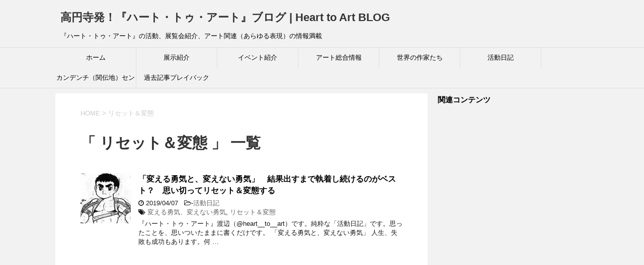

--- FILE ---
content_type: text/html; charset=UTF-8
request_url: https://www.heart-to-art.net/BLOG/tag/%E3%83%AA%E3%82%BB%E3%83%83%E3%83%88%EF%BC%86%E5%A4%89%E6%85%8B/
body_size: 10091
content:
<!DOCTYPE html>
<!--[if lt IE 7]>
<html class="ie6" lang="ja"> <![endif]-->
<!--[if IE 7]>
<html class="i7" lang="ja"> <![endif]-->
<!--[if IE 8]>
<html class="ie" lang="ja"> <![endif]-->
<!--[if gt IE 8]><!-->
<html lang="ja">
	<!--<![endif]-->
	<head prefix="og: http://ogp.me/ns# fb: http://ogp.me/ns/fb# article: http://ogp.me/ns/article#">
<!– ここに貼り付けます –>
<script async src="//pagead2.googlesyndication.com/pagead/js/adsbygoogle.js"></script>
<script>
  (adsbygoogle = window.adsbygoogle || []).push({
    google_ad_client: "ca-pub-4794864113165803",
    enable_page_level_ads: true
  });
</script>
<!– ここまでです –>
		<meta charset="UTF-8" >
		<meta name="viewport" content="width=device-width,initial-scale=1.0,user-scalable=yes">
		<meta name="format-detection" content="telephone=no" >
		
					<meta name="robots" content="noindex,follow">
		
		<link rel="alternate" type="application/rss+xml" title="高円寺発！『ハート・トゥ・アート』ブログ | Heart to Art BLOG RSS Feed" href="https://www.heart-to-art.net/BLOG/feed/" />
		<link rel="pingback" href="https://www.heart-to-art.net/BLOG/xmlrpc.php" >
		<!--[if lt IE 9]>
		<script src="https://css3-mediaqueries-js.googlecode.com/svn/trunk/css3-mediaqueries.js"></script>
		<script src="https://www.heart-to-art.net/BLOG/wp-content/themes/stinger8/js/html5shiv.js"></script>
		<![endif]-->
				<meta name='robots' content='max-image-preview:large' />
<link rel='dns-prefetch' href='//ajax.googleapis.com' />
<link rel='dns-prefetch' href='//s.w.org' />

<!-- SEO SIMPLE PACK 3.2.0 -->
<title>リセット＆変態 | 高円寺発！『ハート・トゥ・アート』ブログ | Heart to Art BLOG</title>
<meta name="keywords" content="高円寺,杉並,アート,芸術,ハート,アートのフリーマーケット">
<link rel="canonical" href="https://www.heart-to-art.net/BLOG/tag/%e3%83%aa%e3%82%bb%e3%83%83%e3%83%88%ef%bc%86%e5%a4%89%e6%85%8b/">
<meta property="og:locale" content="ja_JP">
<meta property="og:type" content="website">
<meta property="og:title" content="リセット＆変態 | 高円寺発！『ハート・トゥ・アート』ブログ | Heart to Art BLOG">
<meta property="og:url" content="https://www.heart-to-art.net/BLOG/tag/%e3%83%aa%e3%82%bb%e3%83%83%e3%83%88%ef%bc%86%e5%a4%89%e6%85%8b/">
<meta property="og:site_name" content="高円寺発！『ハート・トゥ・アート』ブログ | Heart to Art BLOG">
<meta name="twitter:card" content="summary_large_image">
<!-- / SEO SIMPLE PACK -->

		<script type="text/javascript">
			window._wpemojiSettings = {"baseUrl":"https:\/\/s.w.org\/images\/core\/emoji\/13.1.0\/72x72\/","ext":".png","svgUrl":"https:\/\/s.w.org\/images\/core\/emoji\/13.1.0\/svg\/","svgExt":".svg","source":{"concatemoji":"https:\/\/www.heart-to-art.net\/BLOG\/wp-includes\/js\/wp-emoji-release.min.js?ver=5.8.1"}};
			!function(e,a,t){var n,r,o,i=a.createElement("canvas"),p=i.getContext&&i.getContext("2d");function s(e,t){var a=String.fromCharCode;p.clearRect(0,0,i.width,i.height),p.fillText(a.apply(this,e),0,0);e=i.toDataURL();return p.clearRect(0,0,i.width,i.height),p.fillText(a.apply(this,t),0,0),e===i.toDataURL()}function c(e){var t=a.createElement("script");t.src=e,t.defer=t.type="text/javascript",a.getElementsByTagName("head")[0].appendChild(t)}for(o=Array("flag","emoji"),t.supports={everything:!0,everythingExceptFlag:!0},r=0;r<o.length;r++)t.supports[o[r]]=function(e){if(!p||!p.fillText)return!1;switch(p.textBaseline="top",p.font="600 32px Arial",e){case"flag":return s([127987,65039,8205,9895,65039],[127987,65039,8203,9895,65039])?!1:!s([55356,56826,55356,56819],[55356,56826,8203,55356,56819])&&!s([55356,57332,56128,56423,56128,56418,56128,56421,56128,56430,56128,56423,56128,56447],[55356,57332,8203,56128,56423,8203,56128,56418,8203,56128,56421,8203,56128,56430,8203,56128,56423,8203,56128,56447]);case"emoji":return!s([10084,65039,8205,55357,56613],[10084,65039,8203,55357,56613])}return!1}(o[r]),t.supports.everything=t.supports.everything&&t.supports[o[r]],"flag"!==o[r]&&(t.supports.everythingExceptFlag=t.supports.everythingExceptFlag&&t.supports[o[r]]);t.supports.everythingExceptFlag=t.supports.everythingExceptFlag&&!t.supports.flag,t.DOMReady=!1,t.readyCallback=function(){t.DOMReady=!0},t.supports.everything||(n=function(){t.readyCallback()},a.addEventListener?(a.addEventListener("DOMContentLoaded",n,!1),e.addEventListener("load",n,!1)):(e.attachEvent("onload",n),a.attachEvent("onreadystatechange",function(){"complete"===a.readyState&&t.readyCallback()})),(n=t.source||{}).concatemoji?c(n.concatemoji):n.wpemoji&&n.twemoji&&(c(n.twemoji),c(n.wpemoji)))}(window,document,window._wpemojiSettings);
		</script>
		<style type="text/css">
img.wp-smiley,
img.emoji {
	display: inline !important;
	border: none !important;
	box-shadow: none !important;
	height: 1em !important;
	width: 1em !important;
	margin: 0 .07em !important;
	vertical-align: -0.1em !important;
	background: none !important;
	padding: 0 !important;
}
</style>
	<link rel='stylesheet' id='wp-block-library-css'  href='https://www.heart-to-art.net/BLOG/wp-includes/css/dist/block-library/style.min.css?ver=5.8.1' type='text/css' media='all' />
<link rel='stylesheet' id='toc-screen-css'  href='https://www.heart-to-art.net/BLOG/wp-content/plugins/table-of-contents-plus/screen.min.css?ver=2302' type='text/css' media='all' />
<link rel='stylesheet' id='parent-style-css'  href='https://www.heart-to-art.net/BLOG/wp-content/themes/stinger8/style.css?ver=5.8.1' type='text/css' media='all' />
<link rel='stylesheet' id='normalize-css'  href='https://www.heart-to-art.net/BLOG/wp-content/themes/stinger8/css/normalize.css?ver=1.5.9' type='text/css' media='all' />
<link rel='stylesheet' id='font-awesome-css'  href='https://www.heart-to-art.net/BLOG/wp-content/themes/stinger8/css/fontawesome/css/font-awesome.min.css?ver=4.5.0' type='text/css' media='all' />
<link rel='stylesheet' id='style-css'  href='https://www.heart-to-art.net/BLOG/wp-content/themes/stinger8-child/style.css?ver=5.8.1' type='text/css' media='all' />
<script type='text/javascript' src='//ajax.googleapis.com/ajax/libs/jquery/1.11.3/jquery.min.js?ver=1.11.3' id='jquery-js'></script>
<link rel="https://api.w.org/" href="https://www.heart-to-art.net/BLOG/wp-json/" /><link rel="alternate" type="application/json" href="https://www.heart-to-art.net/BLOG/wp-json/wp/v2/tags/1160" /><style type="text/css">.recentcomments a{display:inline !important;padding:0 !important;margin:0 !important;}</style><meta name="redi-version" content="1.1.5" /><link rel="icon" href="https://www.heart-to-art.net/BLOG/wp-content/uploads/2017/12/cropped-favicon-512×512-32x32.jpg" sizes="32x32" />
<link rel="icon" href="https://www.heart-to-art.net/BLOG/wp-content/uploads/2017/12/cropped-favicon-512×512-192x192.jpg" sizes="192x192" />
<link rel="apple-touch-icon" href="https://www.heart-to-art.net/BLOG/wp-content/uploads/2017/12/cropped-favicon-512×512-180x180.jpg" />
<meta name="msapplication-TileImage" content="https://www.heart-to-art.net/BLOG/wp-content/uploads/2017/12/cropped-favicon-512×512-270x270.jpg" />
	</head>
	<body data-rsssl=1 class="archive tag tag-1160" >
<!-- Google tag (gtag.js) -->
<script async src="https://www.googletagmanager.com/gtag/js?id=G-ZEM5QFY6P4"></script>
<script>
  window.dataLayer = window.dataLayer || [];
  function gtag(){dataLayer.push(arguments);}
  gtag('js', new Date());

  gtag('config', 'G-ZEM5QFY6P4');
</script>
			<div id="st-ami">
				<div id="wrapper">
				<div id="wrapper-in">
					<header>
						<div id="headbox-bg">
							<div class="clearfix" id="headbox">
								<nav id="s-navi" class="pcnone">
	<dl class="acordion">
		<dt class="trigger">
			<p><span class="op"><i class="fa fa-bars"></i></span></p>
		</dt>

		<dd class="acordion_tree">
						<div class="menu-%e3%83%98%e3%83%83%e3%83%80%e3%83%bc%e7%94%a8-container"><ul id="menu-%e3%83%98%e3%83%83%e3%83%80%e3%83%bc%e7%94%a8" class="menu"><li id="menu-item-32" class="menu-item menu-item-type-custom menu-item-object-custom menu-item-home menu-item-32"><a href="https://www.heart-to-art.net/BLOG/">ホーム</a></li>
<li id="menu-item-53" class="menu-item menu-item-type-taxonomy menu-item-object-category menu-item-53"><a href="https://www.heart-to-art.net/BLOG/category/exhibition/">展示紹介</a></li>
<li id="menu-item-328" class="menu-item menu-item-type-taxonomy menu-item-object-category menu-item-328"><a href="https://www.heart-to-art.net/BLOG/category/event/">イベント紹介</a></li>
<li id="menu-item-463" class="menu-item menu-item-type-taxonomy menu-item-object-category menu-item-463"><a href="https://www.heart-to-art.net/BLOG/category/art-information/">アート総合情報</a></li>
<li id="menu-item-99" class="menu-item menu-item-type-taxonomy menu-item-object-category menu-item-99"><a href="https://www.heart-to-art.net/BLOG/category/great_artists/">世界の作家たち</a></li>
<li id="menu-item-35" class="menu-item menu-item-type-taxonomy menu-item-object-category menu-item-35"><a href="https://www.heart-to-art.net/BLOG/category/art-activities/">活動日記</a></li>
<li id="menu-item-490" class="menu-item menu-item-type-taxonomy menu-item-object-category menu-item-490"><a href="https://www.heart-to-art.net/BLOG/category/kan-den-chi/">カンデンチ（関伝地）センター</a></li>
<li id="menu-item-560" class="menu-item menu-item-type-taxonomy menu-item-object-category menu-item-560"><a href="https://www.heart-to-art.net/BLOG/category/memory/">過去記事プレイバック</a></li>
</ul></div>			<div class="clear"></div>

		</dd>
	</dl>
</nav>
									<div id="header-l">
									<!-- ロゴ又はブログ名 -->
									<p class="sitename">
										<a href="https://www.heart-to-art.net/BLOG/">
											高円寺発！『ハート・トゥ・アート』ブログ | Heart to Art BLOG										</a>
									</p>
									<!-- ロゴ又はブログ名ここまで -->
									<!-- キャプション -->
																			<p class="descr">
											『ハート・トゥ・アート』の活動、展覧会紹介、アート関連（あらゆる表現）の情報満載										</p>
																		</div><!-- /#header-l -->

							</div><!-- /#headbox-bg -->
						</div><!-- /#headbox clearfix -->

						<div id="gazou-wide">
										<div id="st-menubox">
			<div id="st-menuwide">
				<nav class="smanone clearfix"><ul id="menu-%e3%83%98%e3%83%83%e3%83%80%e3%83%bc%e7%94%a8-1" class="menu"><li class="menu-item menu-item-type-custom menu-item-object-custom menu-item-home menu-item-32"><a href="https://www.heart-to-art.net/BLOG/">ホーム</a></li>
<li class="menu-item menu-item-type-taxonomy menu-item-object-category menu-item-53"><a href="https://www.heart-to-art.net/BLOG/category/exhibition/">展示紹介</a></li>
<li class="menu-item menu-item-type-taxonomy menu-item-object-category menu-item-328"><a href="https://www.heart-to-art.net/BLOG/category/event/">イベント紹介</a></li>
<li class="menu-item menu-item-type-taxonomy menu-item-object-category menu-item-463"><a href="https://www.heart-to-art.net/BLOG/category/art-information/">アート総合情報</a></li>
<li class="menu-item menu-item-type-taxonomy menu-item-object-category menu-item-99"><a href="https://www.heart-to-art.net/BLOG/category/great_artists/">世界の作家たち</a></li>
<li class="menu-item menu-item-type-taxonomy menu-item-object-category menu-item-35"><a href="https://www.heart-to-art.net/BLOG/category/art-activities/">活動日記</a></li>
<li class="menu-item menu-item-type-taxonomy menu-item-object-category menu-item-490"><a href="https://www.heart-to-art.net/BLOG/category/kan-den-chi/">カンデンチ（関伝地）センター</a></li>
<li class="menu-item menu-item-type-taxonomy menu-item-object-category menu-item-560"><a href="https://www.heart-to-art.net/BLOG/category/memory/">過去記事プレイバック</a></li>
</ul></nav>			</div>
		</div>
	
							
						</div>
						<!-- /gazou -->

					</header>
					<div id="content-w">
<div id="content" class="clearfix">
	<div id="contentInner">
		<div class="st-main">

				<!--ぱんくず -->
									<section id="breadcrumb">
					<ol>
						<li><a href="https://www.heart-to-art.net/BLOG"><span>HOME</span></a> > </li>
						<li>リセット＆変態</li>
					</ol>
					</section>
								<!--/ ぱんくず -->

			<article>
				
				<!--ループ開始-->
				<h1 class="entry-title">「
											リセット＆変態										」 一覧 </h1>

				<div class="kanren">
			<dl class="clearfix">
			<dt><a href="https://www.heart-to-art.net/BLOG/art-activities/activity-diary-2019-04-07-0192/">
											<img width="100" height="100" src="https://www.heart-to-art.net/BLOG/wp-content/uploads/2019/04/2019.4.07_04.jpg" class="attachment-thumbnail size-thumbnail wp-post-image" alt="【活動日記】「変える勇気と、変えない勇気」　結果出すまで執着し続けるのがベスト？" loading="lazy" />									</a></dt>
			<dd>
				<p class="kanren-t"><a href="https://www.heart-to-art.net/BLOG/art-activities/activity-diary-2019-04-07-0192/">
						「変える勇気と、変えない勇気」　結果出すまで執着し続けるのがベスト？　思い切ってリセット＆変態する					</a></p>

				<div class="blog_info">
					<p><i class="fa fa-clock-o"></i>
						2019/04/07						&nbsp;<span class="pcone">
							<i class="fa fa-folder-open-o" aria-hidden="true"></i>-<a href="https://www.heart-to-art.net/BLOG/category/art-activities/" rel="category tag">活動日記</a><br/>
							<i class="fa fa-tags"></i>&nbsp;<a href="https://www.heart-to-art.net/BLOG/tag/%e5%a4%89%e3%81%88%e3%82%8b%e5%8b%87%e6%b0%97%e3%80%81%e5%a4%89%e3%81%88%e3%81%aa%e3%81%84%e5%8b%87%e6%b0%97/" rel="tag">変える勇気、変えない勇気</a>, <a href="https://www.heart-to-art.net/BLOG/tag/%e3%83%aa%e3%82%bb%e3%83%83%e3%83%88%ef%bc%86%e5%a4%89%e6%85%8b/" rel="tag">リセット＆変態</a>          </span></p>
				</div>
				<div class="smanone2">
					<p>『ハート・トゥ・アート』渡辺（@heart__to__art）です。純粋な「活動日記」です。思ったことを、思いついたままに書くだけです。 「変える勇気と、変えない勇気」 人生、失敗も成功もあります。何 &#8230; </p>
				</div>
			</dd>
		</dl>
	</div>
					<div class="st-pagelink">
		</div>

			</article>
		</div>
	</div>
	<!-- /#contentInner -->
	<div id="side">
	<div class="st-aside">

					<div class="side-topad">
				<div class="ad">			<div class="textwidget"><p><strong>関連コンテンツ</strong></p>
</div>
		</div><div class="ad">			<div class="textwidget"><p><script async src="//pagead2.googlesyndication.com/pagead/js/adsbygoogle.js"></script><br />
<ins class="adsbygoogle"
     style="display:block"
     data-ad-format="autorelaxed"
     data-ad-client="ca-pub-4794864113165803"
     data-ad-slot="1934609996"></ins><br />
<script>
     (adsbygoogle = window.adsbygoogle || []).push({});
</script></p>
</div>
		</div><div class="ad"><div id="search">
	<form method="get" id="searchform" action="https://www.heart-to-art.net/BLOG/">
		<label class="hidden" for="s">
					</label>
		<input type="text" placeholder="検索するテキストを入力" value="" name="s" id="s" />
		<input type="image" src="https://www.heart-to-art.net/BLOG/wp-content/themes/stinger8/images/search.png" alt="検索" id="searchsubmit" />
	</form>
</div>
<!-- /stinger --> </div><div class="ad"><p style="display:none">プロフィール</p>			<div class="textwidget"><div align="left"><img loading="lazy" src="https://www.heart-to-art.net/BLOG/wp-content/uploads/2017/11/heart2art_profile01.jpg" width="120" height="120" /></div>
<div align="left"></div>
<p><b>『ハート・トゥ・アート』渡辺</b>です。どうぞよろしくお願いいたします。イラストは如月愛さんが描いてくれた「まんまる似顔絵＠なべバージョン」です。</p>
<p><a class="twitter-follow-button" href="https://twitter.com/heart__to__art" data-show-count="false">Follow @heart__to__art</a><script async src="//platform.twitter.com/widgets.js" charset="utf-8"></script></p>
<p>地域密着型アートフリマの老舗的存在である『ハート・トゥ・アート』代表。アート全般の情報から、『ハート・トゥ・アート』でお世話になったアーティストさんたちの展示＆イベント情報、活動日記など、表現活動にまつわることを中心に記事にしています。</p>
<p>&gt;&gt;<a href="http://www.heart-to-art.net/what_heart_to_art.html">『ハート・トゥ・アート』詳細</a></p>
<p>&gt;&gt;<a href="http://www.heart-to-art.net/heart_to_art_contact.html">お問い合わせ</a></p>
<p>&gt;&gt;<a href="https://www.heart-to-art.net/BLOG/profile/">プロフィール</a></p>
<div align="left"><a href="https://www.heart-to-art.net/BLOG/category/mascaras/" target="_blank" rel="noopener"><img loading="lazy" class="alignnone" src="https://www.heart-to-art.net/BLOG/wp-content/uploads/2018/05/mascaras_001.jpg" alt="（連載）めざせマスカラス！　ファイティングアーティストのセルフプロデュース術" width="300" height="80" /></a></div>
<div align="left"></div>
<div align="left"><a href="https://www.heart-to-art.net/BLOG/category/exhibition/" target="_blank" rel="noopener"><img loading="lazy" class="alignnone" src="https://www.heart-to-art.net/BLOG/wp-content/uploads/2018/05/2018.5.05_09.jpg" alt="（不定期連載）展覧会情報　レビュー／プレビュー" width="300" height="80" /></a></div>
<div align="left"></div>
</div>
		</div><div class="ad">			<div class="textwidget"><p><a name="a1"></a><br />
<br />
<strong><span class="hutoaka">Translate This site</span>（Google Translate）</strong></p>
<div id="google_translate_element"></div>
<p><script type="text/javascript">
function googleTranslateElementInit() {
new google.translate.TranslateElement({pageLanguage: 'ja', includedLanguages: 'ar,de,en,es,fr,ga,haw,hi,hr,id,it,jv,ko,mn,pt,ro,ru,ta,th,tl,vi,zh-CN,zh-TW', layout: google.translate.TranslateElement.InlineLayout.HORIZONTAL}, 'google_translate_element');
}
</script><script type="text/javascript" src="//translate.google.com/translate_a/element.js?cb=googleTranslateElementInit"></script></p>
</div>
		</div>			</div>
		
		<div class="kanren">
							<dl class="clearfix">
				<dt><a href="https://www.heart-to-art.net/BLOG/art-exhibit2025-0801-murayama-takeshi">
													<img width="100" height="100" src="https://www.heart-to-art.net/BLOG/wp-content/uploads/2025/08/2025.08.01_09.jpg" class="attachment-thumbnail size-thumbnail wp-post-image" alt="【バス・バリトン村山岳リサイタル東京公演】生誕50周年記念〜光が丘IMAホール（2025年8月10日）" loading="lazy" />											</a></dt>
				<dd>
					<div class="blog_info">
						<p>2025/08/02</p>
					</div>
					<p class="kanren-t"><a href="https://www.heart-to-art.net/BLOG/art-exhibit2025-0801-murayama-takeshi">【バス・バリトン村山岳リサイタル東京公演】生誕50周年記念〜光が丘IMAホール（2025年8月10日）</a></p>

					<div class="smanone2">
											</div>
				</dd>
			</dl>
					<dl class="clearfix">
				<dt><a href="https://www.heart-to-art.net/BLOG/art-exhibit2025-0718-heike-kuze">
													<img width="100" height="100" src="https://www.heart-to-art.net/BLOG/wp-content/uploads/2025/07/2025.07.18_07.jpg" class="attachment-thumbnail size-thumbnail wp-post-image" alt="【re：平家物語】久世孝臣が挑む「語るエンタメ」〜下北沢ハーフムーンホール（2025年7月29日〜31日）" loading="lazy" />											</a></dt>
				<dd>
					<div class="blog_info">
						<p>2025/07/19</p>
					</div>
					<p class="kanren-t"><a href="https://www.heart-to-art.net/BLOG/art-exhibit2025-0718-heike-kuze">【re：平家物語】久世孝臣が挑む「語るエンタメ」〜下北沢ハーフムーンホール（2025年7月29日〜31日）</a></p>

					<div class="smanone2">
											</div>
				</dd>
			</dl>
					<dl class="clearfix">
				<dt><a href="https://www.heart-to-art.net/BLOG/art-exhibit2025-0711-art-namikawa">
													<img width="100" height="100" src="https://www.heart-to-art.net/BLOG/wp-content/uploads/2025/07/2025.07.11_04.jpg" class="attachment-thumbnail size-thumbnail wp-post-image" alt="【日常の中にARTを】清澄白河 MeltMeri（メルトメリ）にて（2025年7月5日〜15日）" loading="lazy" />											</a></dt>
				<dd>
					<div class="blog_info">
						<p>2025/07/12</p>
					</div>
					<p class="kanren-t"><a href="https://www.heart-to-art.net/BLOG/art-exhibit2025-0711-art-namikawa">【日常の中にARTを】清澄白河 MeltMeri（メルトメリ）にて（2025年7月5日〜15日）</a></p>

					<div class="smanone2">
											</div>
				</dd>
			</dl>
					<dl class="clearfix">
				<dt><a href="https://www.heart-to-art.net/BLOG/art-exhibit2025-0710-ks-gallery">
													<img width="100" height="100" src="https://www.heart-to-art.net/BLOG/wp-content/uploads/2025/07/2025.07.10_10.jpg" class="attachment-thumbnail size-thumbnail wp-post-image" alt="【東日本橋 K’s Gallery 】2025年7月より本格スタート" loading="lazy" />											</a></dt>
				<dd>
					<div class="blog_info">
						<p>2025/07/10</p>
					</div>
					<p class="kanren-t"><a href="https://www.heart-to-art.net/BLOG/art-exhibit2025-0710-ks-gallery">【東日本橋 K’s Gallery 】2025年7月より本格スタート〜「夏のAllumage展」ほか</a></p>

					<div class="smanone2">
											</div>
				</dd>
			</dl>
					<dl class="clearfix">
				<dt><a href="https://www.heart-to-art.net/BLOG/art-exhibit2025-0709-ouzou">
													<img width="100" height="100" src="https://www.heart-to-art.net/BLOG/wp-content/uploads/2025/07/2025.07.09_06.jpg" class="attachment-thumbnail size-thumbnail wp-post-image" alt="【ninko ouzou個展】I am my story, I am yours too 〜阿佐ヶ谷「RED CUBE GALLERY」にて（2025年7月5日〜13日）" loading="lazy" />											</a></dt>
				<dd>
					<div class="blog_info">
						<p>2025/07/09</p>
					</div>
					<p class="kanren-t"><a href="https://www.heart-to-art.net/BLOG/art-exhibit2025-0709-ouzou">【ninko ouzou個展】I am my story, I am yours too 〜阿佐ヶ谷「RED CUBE GALLERY」にて（2025年7月5日〜13日）</a></p>

					<div class="smanone2">
											</div>
				</dd>
			</dl>
				</div>
					<div id="mybox">
				<div class="ad"><p class="menu_underh2">カテゴリー</p>
			<ul>
					<li class="cat-item cat-item-544"><a href="https://www.heart-to-art.net/BLOG/category/heart-to-art-information/">『ハート・トゥ・アート』情報</a> (24)
</li>
	<li class="cat-item cat-item-3"><a href="https://www.heart-to-art.net/BLOG/category/art-activities/">活動日記</a> (137)
</li>
	<li class="cat-item cat-item-193"><a href="https://www.heart-to-art.net/BLOG/category/memory/">過去記事プレイバック</a> (43)
</li>
	<li class="cat-item cat-item-1"><a href="https://www.heart-to-art.net/BLOG/category/exhibition/">展示紹介</a> (233)
</li>
	<li class="cat-item cat-item-78"><a href="https://www.heart-to-art.net/BLOG/category/event/">イベント紹介</a> (75)
</li>
	<li class="cat-item cat-item-154"><a href="https://www.heart-to-art.net/BLOG/category/art-information/">アート総合情報</a> (58)
<ul class='children'>
	<li class="cat-item cat-item-1601"><a href="https://www.heart-to-art.net/BLOG/category/art-information/abstract-painting/">抽象画</a> (2)
</li>
	<li class="cat-item cat-item-79"><a href="https://www.heart-to-art.net/BLOG/category/art-information/art-spot/">アートスポット</a> (9)
</li>
	<li class="cat-item cat-item-155"><a href="https://www.heart-to-art.net/BLOG/category/art-information/art-gallery/">ギャラリー</a> (16)
	<ul class='children'>
	<li class="cat-item cat-item-735"><a href="https://www.heart-to-art.net/BLOG/category/art-information/art-gallery/matchingmole-galleryrasen/">前衛派珈琲処マッチングモヲル＆ギャラリー螺旋</a> (1)
</li>
	<li class="cat-item cat-item-1027"><a href="https://www.heart-to-art.net/BLOG/category/art-information/art-gallery/portolibre/">ポルトリブレ デ・ノーヴォ</a> (3)
</li>
	<li class="cat-item cat-item-1110"><a href="https://www.heart-to-art.net/BLOG/category/art-information/art-gallery/artplatform/">アートプラットフォーム</a> (1)
</li>
	<li class="cat-item cat-item-1185"><a href="https://www.heart-to-art.net/BLOG/category/art-information/art-gallery/ts4312/">四谷三丁目「TS4312」</a> (3)
</li>
	<li class="cat-item cat-item-77"><a href="https://www.heart-to-art.net/BLOG/category/art-information/art-gallery/terrapin-station/">Terrapin Station</a> (5)
</li>
	<li class="cat-item cat-item-156"><a href="https://www.heart-to-art.net/BLOG/category/art-information/art-gallery/juillet/">ギャルリー・ジュイエ</a> (1)
</li>
	</ul>
</li>
	<li class="cat-item cat-item-180"><a href="https://www.heart-to-art.net/BLOG/category/art-information/art-topic/">アートトピック</a> (17)
</li>
</ul>
</li>
	<li class="cat-item cat-item-1052"><a href="https://www.heart-to-art.net/BLOG/category/art-brut/">障害者とアート</a> (10)
</li>
	<li class="cat-item cat-item-80"><a href="https://www.heart-to-art.net/BLOG/category/music/">音楽</a> (5)
</li>
	<li class="cat-item cat-item-487"><a href="https://www.heart-to-art.net/BLOG/category/music-album-art/">音楽アルバムアート</a> (1)
</li>
	<li class="cat-item cat-item-822"><a href="https://www.heart-to-art.net/BLOG/category/art-traveler/">旅するアート</a> (1)
</li>
	<li class="cat-item cat-item-31"><a href="https://www.heart-to-art.net/BLOG/category/great_artists/">世界の作家たち</a> (2)
</li>
	<li class="cat-item cat-item-791"><a href="https://www.heart-to-art.net/BLOG/category/artist_episode/">芸術家たちエピソードと名言</a> (2)
</li>
	<li class="cat-item cat-item-280"><a href="https://www.heart-to-art.net/BLOG/category/colors/">色に関する雑学</a> (2)
</li>
	<li class="cat-item cat-item-1065"><a href="https://www.heart-to-art.net/BLOG/category/bamboo-info/">竹に関する情報</a> (15)
</li>
	<li class="cat-item cat-item-148"><a href="https://www.heart-to-art.net/BLOG/category/movie/">動画編集</a> (3)
</li>
	<li class="cat-item cat-item-1594"><a href="https://www.heart-to-art.net/BLOG/category/earn_with_art/">アートで稼ぐ</a> (1)
</li>
	<li class="cat-item cat-item-744"><a href="https://www.heart-to-art.net/BLOG/category/mascaras/">（連載）めざせマスカラス！</a> (4)
</li>
	<li class="cat-item cat-item-165"><a href="https://www.heart-to-art.net/BLOG/category/kan-den-chi/">カンデンチ（関伝地）センター</a> (111)
<ul class='children'>
	<li class="cat-item cat-item-1557"><a href="https://www.heart-to-art.net/BLOG/category/kan-den-chi/archive/">広報アーカイブ</a> (4)
</li>
	<li class="cat-item cat-item-605"><a href="https://www.heart-to-art.net/BLOG/category/kan-den-chi/first-aid/">【生活情報】救急･事故</a> (4)
</li>
	<li class="cat-item cat-item-809"><a href="https://www.heart-to-art.net/BLOG/category/kan-den-chi/honancho/">方南町エリア情報</a> (1)
</li>
	<li class="cat-item cat-item-932"><a href="https://www.heart-to-art.net/BLOG/category/kan-den-chi/nishi-ogikubo/">西荻窪エリア情報</a> (5)
</li>
	<li class="cat-item cat-item-300"><a href="https://www.heart-to-art.net/BLOG/category/kan-den-chi/koenji/">高円寺エリア情報</a> (33)
</li>
	<li class="cat-item cat-item-374"><a href="https://www.heart-to-art.net/BLOG/category/kan-den-chi/takaido/">高井戸エリア情報</a> (1)
</li>
	<li class="cat-item cat-item-444"><a href="https://www.heart-to-art.net/BLOG/category/kan-den-chi/eifukuizumi/">永福和泉エリア情報</a> (1)
</li>
	<li class="cat-item cat-item-466"><a href="https://www.heart-to-art.net/BLOG/category/kan-den-chi/asagaya/">阿佐ヶ谷エリア情報</a> (15)
</li>
	<li class="cat-item cat-item-559"><a href="https://www.heart-to-art.net/BLOG/category/kan-den-chi/ogikubo/">荻窪エリア情報</a> (4)
</li>
	<li class="cat-item cat-item-566"><a href="https://www.heart-to-art.net/BLOG/category/kan-den-chi/nogata/">野方エリア情報</a> (4)
</li>
	<li class="cat-item cat-item-1490"><a href="https://www.heart-to-art.net/BLOG/category/kan-den-chi/nakano/">中野エリア情報</a> (1)
</li>
</ul>
</li>
			</ul>

			</div><div class="ad"><p class="menu_underh2">twitter</p>			<div class="textwidget"><p><a class="twitter-timeline" href="https://twitter.com/heart__to__art?ref_src=twsrc%5Etfw" data-height="600">Tweets by heart__to__art</a> <script async src="https://platform.twitter.com/widgets.js" charset="utf-8"></script></p>
</div>
		</div><div class="ad"><p class="menu_underh2">RSSリーダーで購読する</p>			<div class="textwidget"><p><a href="http://feeds.feedburner.com/HeartToArt/feed" title="自分のフィードを購読する" rel="alternate" type="application/rss+xml"><img src="//feedburner.google.com/fb/images/pub/feed-icon32x32.png" alt="" style="border:0"/></a><a href="http://feeds.feedburner.com/HeartToArt/feed" title="自分のフィードを購読する" rel="alternate" type="application/rss+xml">RSSリーダーで購読する</a></p>
</div>
		</div><div class="ad"><div id="calendar_wrap" class="calendar_wrap"><table id="wp-calendar" class="wp-calendar-table">
	<caption>2025年11月</caption>
	<thead>
	<tr>
		<th scope="col" title="月曜日">月</th>
		<th scope="col" title="火曜日">火</th>
		<th scope="col" title="水曜日">水</th>
		<th scope="col" title="木曜日">木</th>
		<th scope="col" title="金曜日">金</th>
		<th scope="col" title="土曜日">土</th>
		<th scope="col" title="日曜日">日</th>
	</tr>
	</thead>
	<tbody>
	<tr>
		<td colspan="5" class="pad">&nbsp;</td><td>1</td><td>2</td>
	</tr>
	<tr>
		<td id="today">3</td><td>4</td><td>5</td><td>6</td><td>7</td><td>8</td><td>9</td>
	</tr>
	<tr>
		<td>10</td><td>11</td><td>12</td><td>13</td><td>14</td><td>15</td><td>16</td>
	</tr>
	<tr>
		<td>17</td><td>18</td><td>19</td><td>20</td><td>21</td><td>22</td><td>23</td>
	</tr>
	<tr>
		<td>24</td><td>25</td><td>26</td><td>27</td><td>28</td><td>29</td><td>30</td>
	</tr>
	</tbody>
	</table><nav aria-label="前と次の月" class="wp-calendar-nav">
		<span class="wp-calendar-nav-prev"><a href="https://www.heart-to-art.net/BLOG/2025/08/">&laquo; 8月</a></span>
		<span class="pad">&nbsp;</span>
		<span class="wp-calendar-nav-next">&nbsp;</span>
	</nav></div></div><div class="ad"><p class="menu_underh2">アーカイブ</p>
			<ul>
					<li><a href='https://www.heart-to-art.net/BLOG/2025/08/'>2025年8月</a>&nbsp;(1)</li>
	<li><a href='https://www.heart-to-art.net/BLOG/2025/07/'>2025年7月</a>&nbsp;(4)</li>
	<li><a href='https://www.heart-to-art.net/BLOG/2025/06/'>2025年6月</a>&nbsp;(8)</li>
	<li><a href='https://www.heart-to-art.net/BLOG/2025/05/'>2025年5月</a>&nbsp;(3)</li>
	<li><a href='https://www.heart-to-art.net/BLOG/2025/04/'>2025年4月</a>&nbsp;(6)</li>
	<li><a href='https://www.heart-to-art.net/BLOG/2025/03/'>2025年3月</a>&nbsp;(1)</li>
	<li><a href='https://www.heart-to-art.net/BLOG/2025/02/'>2025年2月</a>&nbsp;(2)</li>
	<li><a href='https://www.heart-to-art.net/BLOG/2025/01/'>2025年1月</a>&nbsp;(6)</li>
	<li><a href='https://www.heart-to-art.net/BLOG/2024/12/'>2024年12月</a>&nbsp;(5)</li>
	<li><a href='https://www.heart-to-art.net/BLOG/2024/11/'>2024年11月</a>&nbsp;(3)</li>
	<li><a href='https://www.heart-to-art.net/BLOG/2024/10/'>2024年10月</a>&nbsp;(1)</li>
	<li><a href='https://www.heart-to-art.net/BLOG/2024/09/'>2024年9月</a>&nbsp;(1)</li>
	<li><a href='https://www.heart-to-art.net/BLOG/2024/07/'>2024年7月</a>&nbsp;(2)</li>
	<li><a href='https://www.heart-to-art.net/BLOG/2024/06/'>2024年6月</a>&nbsp;(1)</li>
	<li><a href='https://www.heart-to-art.net/BLOG/2024/05/'>2024年5月</a>&nbsp;(2)</li>
	<li><a href='https://www.heart-to-art.net/BLOG/2024/04/'>2024年4月</a>&nbsp;(7)</li>
	<li><a href='https://www.heart-to-art.net/BLOG/2024/03/'>2024年3月</a>&nbsp;(5)</li>
	<li><a href='https://www.heart-to-art.net/BLOG/2024/02/'>2024年2月</a>&nbsp;(1)</li>
	<li><a href='https://www.heart-to-art.net/BLOG/2024/01/'>2024年1月</a>&nbsp;(2)</li>
	<li><a href='https://www.heart-to-art.net/BLOG/2023/12/'>2023年12月</a>&nbsp;(4)</li>
	<li><a href='https://www.heart-to-art.net/BLOG/2023/11/'>2023年11月</a>&nbsp;(28)</li>
	<li><a href='https://www.heart-to-art.net/BLOG/2023/10/'>2023年10月</a>&nbsp;(36)</li>
	<li><a href='https://www.heart-to-art.net/BLOG/2023/09/'>2023年9月</a>&nbsp;(17)</li>
	<li><a href='https://www.heart-to-art.net/BLOG/2023/08/'>2023年8月</a>&nbsp;(4)</li>
	<li><a href='https://www.heart-to-art.net/BLOG/2023/07/'>2023年7月</a>&nbsp;(1)</li>
	<li><a href='https://www.heart-to-art.net/BLOG/2023/06/'>2023年6月</a>&nbsp;(3)</li>
	<li><a href='https://www.heart-to-art.net/BLOG/2023/05/'>2023年5月</a>&nbsp;(4)</li>
	<li><a href='https://www.heart-to-art.net/BLOG/2023/04/'>2023年4月</a>&nbsp;(2)</li>
	<li><a href='https://www.heart-to-art.net/BLOG/2023/03/'>2023年3月</a>&nbsp;(2)</li>
	<li><a href='https://www.heart-to-art.net/BLOG/2023/02/'>2023年2月</a>&nbsp;(4)</li>
	<li><a href='https://www.heart-to-art.net/BLOG/2023/01/'>2023年1月</a>&nbsp;(22)</li>
	<li><a href='https://www.heart-to-art.net/BLOG/2022/12/'>2022年12月</a>&nbsp;(2)</li>
	<li><a href='https://www.heart-to-art.net/BLOG/2022/11/'>2022年11月</a>&nbsp;(5)</li>
	<li><a href='https://www.heart-to-art.net/BLOG/2022/10/'>2022年10月</a>&nbsp;(12)</li>
	<li><a href='https://www.heart-to-art.net/BLOG/2022/09/'>2022年9月</a>&nbsp;(24)</li>
	<li><a href='https://www.heart-to-art.net/BLOG/2022/08/'>2022年8月</a>&nbsp;(23)</li>
	<li><a href='https://www.heart-to-art.net/BLOG/2022/06/'>2022年6月</a>&nbsp;(2)</li>
	<li><a href='https://www.heart-to-art.net/BLOG/2022/05/'>2022年5月</a>&nbsp;(8)</li>
	<li><a href='https://www.heart-to-art.net/BLOG/2022/04/'>2022年4月</a>&nbsp;(6)</li>
	<li><a href='https://www.heart-to-art.net/BLOG/2022/01/'>2022年1月</a>&nbsp;(1)</li>
	<li><a href='https://www.heart-to-art.net/BLOG/2021/12/'>2021年12月</a>&nbsp;(2)</li>
	<li><a href='https://www.heart-to-art.net/BLOG/2021/11/'>2021年11月</a>&nbsp;(2)</li>
	<li><a href='https://www.heart-to-art.net/BLOG/2021/10/'>2021年10月</a>&nbsp;(5)</li>
	<li><a href='https://www.heart-to-art.net/BLOG/2021/09/'>2021年9月</a>&nbsp;(4)</li>
	<li><a href='https://www.heart-to-art.net/BLOG/2021/08/'>2021年8月</a>&nbsp;(5)</li>
	<li><a href='https://www.heart-to-art.net/BLOG/2021/05/'>2021年5月</a>&nbsp;(8)</li>
	<li><a href='https://www.heart-to-art.net/BLOG/2021/02/'>2021年2月</a>&nbsp;(9)</li>
	<li><a href='https://www.heart-to-art.net/BLOG/2021/01/'>2021年1月</a>&nbsp;(16)</li>
	<li><a href='https://www.heart-to-art.net/BLOG/2020/09/'>2020年9月</a>&nbsp;(2)</li>
	<li><a href='https://www.heart-to-art.net/BLOG/2020/08/'>2020年8月</a>&nbsp;(5)</li>
	<li><a href='https://www.heart-to-art.net/BLOG/2020/07/'>2020年7月</a>&nbsp;(15)</li>
	<li><a href='https://www.heart-to-art.net/BLOG/2020/06/'>2020年6月</a>&nbsp;(26)</li>
	<li><a href='https://www.heart-to-art.net/BLOG/2020/05/'>2020年5月</a>&nbsp;(10)</li>
	<li><a href='https://www.heart-to-art.net/BLOG/2020/02/'>2020年2月</a>&nbsp;(2)</li>
	<li><a href='https://www.heart-to-art.net/BLOG/2019/10/'>2019年10月</a>&nbsp;(2)</li>
	<li><a href='https://www.heart-to-art.net/BLOG/2019/06/'>2019年6月</a>&nbsp;(2)</li>
	<li><a href='https://www.heart-to-art.net/BLOG/2019/04/'>2019年4月</a>&nbsp;(8)</li>
	<li><a href='https://www.heart-to-art.net/BLOG/2019/03/'>2019年3月</a>&nbsp;(7)</li>
	<li><a href='https://www.heart-to-art.net/BLOG/2019/02/'>2019年2月</a>&nbsp;(4)</li>
	<li><a href='https://www.heart-to-art.net/BLOG/2019/01/'>2019年1月</a>&nbsp;(8)</li>
	<li><a href='https://www.heart-to-art.net/BLOG/2018/12/'>2018年12月</a>&nbsp;(12)</li>
	<li><a href='https://www.heart-to-art.net/BLOG/2018/11/'>2018年11月</a>&nbsp;(9)</li>
	<li><a href='https://www.heart-to-art.net/BLOG/2018/10/'>2018年10月</a>&nbsp;(22)</li>
	<li><a href='https://www.heart-to-art.net/BLOG/2018/09/'>2018年9月</a>&nbsp;(8)</li>
	<li><a href='https://www.heart-to-art.net/BLOG/2018/08/'>2018年8月</a>&nbsp;(2)</li>
	<li><a href='https://www.heart-to-art.net/BLOG/2018/07/'>2018年7月</a>&nbsp;(7)</li>
	<li><a href='https://www.heart-to-art.net/BLOG/2018/06/'>2018年6月</a>&nbsp;(9)</li>
	<li><a href='https://www.heart-to-art.net/BLOG/2018/05/'>2018年5月</a>&nbsp;(13)</li>
	<li><a href='https://www.heart-to-art.net/BLOG/2018/04/'>2018年4月</a>&nbsp;(27)</li>
	<li><a href='https://www.heart-to-art.net/BLOG/2018/03/'>2018年3月</a>&nbsp;(3)</li>
	<li><a href='https://www.heart-to-art.net/BLOG/2018/02/'>2018年2月</a>&nbsp;(12)</li>
	<li><a href='https://www.heart-to-art.net/BLOG/2018/01/'>2018年1月</a>&nbsp;(16)</li>
	<li><a href='https://www.heart-to-art.net/BLOG/2017/12/'>2017年12月</a>&nbsp;(21)</li>
	<li><a href='https://www.heart-to-art.net/BLOG/2017/11/'>2017年11月</a>&nbsp;(16)</li>
	<li><a href='https://www.heart-to-art.net/BLOG/2017/10/'>2017年10月</a>&nbsp;(7)</li>
	<li><a href='https://www.heart-to-art.net/BLOG/2017/09/'>2017年9月</a>&nbsp;(1)</li>
	<li><a href='https://www.heart-to-art.net/BLOG/2017/06/'>2017年6月</a>&nbsp;(12)</li>
	<li><a href='https://www.heart-to-art.net/BLOG/2014/08/'>2014年8月</a>&nbsp;(30)</li>
	<li><a href='https://www.heart-to-art.net/BLOG/2005/02/'>2005年2月</a>&nbsp;(2)</li>
	<li><a href='https://www.heart-to-art.net/BLOG/2004/05/'>2004年5月</a>&nbsp;(3)</li>
	<li><a href='https://www.heart-to-art.net/BLOG/2000/10/'>2000年10月</a>&nbsp;(8)</li>
			</ul>

			</div><div class="ad"><p class="menu_underh2">最近のコメント</p><ul id="recentcomments"><li class="recentcomments"><a href="https://www.heart-to-art.net/BLOG/activity-diary2023-1128/#comment-6104">ギャラリーアクロス（久我山駅改札前）の「造形＆絵画教室」生徒作品展｜活動日記：2023年11月28日</a> に <span class="comment-author-link">heart_to_art</span> より</li><li class="recentcomments"><a href="https://www.heart-to-art.net/BLOG/activity-diary2023-1128/#comment-6090">ギャラリーアクロス（久我山駅改札前）の「造形＆絵画教室」生徒作品展｜活動日記：2023年11月28日</a> に <span class="comment-author-link">飯田朋子</span> より</li></ul></div><div class="ad"><p class="menu_underh2">メタ情報</p>
		<ul>
						<li><a href="https://www.heart-to-art.net/BLOG/wp-login.php">ログイン</a></li>
			<li><a href="https://www.heart-to-art.net/BLOG/feed/">投稿フィード</a></li>
			<li><a href="https://www.heart-to-art.net/BLOG/comments/feed/">コメントフィード</a></li>

			<li><a href="https://ja.wordpress.org/">WordPress.org</a></li>
		</ul>

		</div><div class="ad">			<div class="textwidget"><p><strong>>>><a href="https://www.heart-to-art.net/BLOG/privacy-policy/" target="_blank" rel="noopener">プライバシーポリシー</a></strong><br />
<strong>>>><a href="http://www.heart-to-art.net/sitemap.xml" target="_blank" rel="noopener">サイトマップ</a></strong></p>
</div>
		</div>			</div>
				<!-- 追尾広告エリア -->
		<div id="scrollad">
					</div>
		<!-- 追尾広告エリアここまで -->
	</div>
</div>
<!-- /#side -->
</div>
<!--/#content -->
</div><!-- /contentw -->
<footer>
<div id="footer">
<div id="footer-in">
<div class="footermenust"><ul>
<li class="page_item page-item-459"><a href="https://www.heart-to-art.net/BLOG/privacy-policy/">プライバシーポリシー</a></li>
<li class="page_item page-item-2"><a href="https://www.heart-to-art.net/BLOG/profile/">プロフィール</a></li>
<li class="page_item page-item-5866"><a href="https://www.heart-to-art.net/BLOG/premiums-and-representations-act">景品表示法（5条3号）に基づく表記</a></li>
</ul></div>
	<div class="footer-wbox clearfix">

		<div class="footer-c">
			<!-- フッターのメインコンテンツ -->
			<p class="footerlogo">
			<!-- ロゴ又はブログ名 -->
									<a href="https://www.heart-to-art.net/BLOG/">
									高円寺発！『ハート・トゥ・アート』ブログ | Heart to Art BLOG									</a>
							</p>

			<p>
				<a href="https://www.heart-to-art.net/BLOG/">『ハート・トゥ・アート』の活動、展覧会紹介、アート関連（あらゆる表現）の情報満載</a>
			</p>
		</div>
	</div>

	<p class="copy">Copyright&copy;
		高円寺発！『ハート・トゥ・アート』ブログ | Heart to Art BLOG		,
		2025		All Rights Reserved.</p>

</div>
</div>
</footer>
</div>
<!-- /#wrapperin -->
</div>
<!-- /#wrapper -->
</div><!-- /#st-ami -->
<!-- ページトップへ戻る -->
	<div id="page-top"><a href="#wrapper" class="fa fa-angle-up"></a></div>
<!-- ページトップへ戻る　終わり -->
<script type='text/javascript' id='toc-front-js-extra'>
/* <![CDATA[ */
var tocplus = {"smooth_scroll":"1"};
/* ]]> */
</script>
<script type='text/javascript' src='https://www.heart-to-art.net/BLOG/wp-content/plugins/table-of-contents-plus/front.min.js?ver=2302' id='toc-front-js'></script>
<script type='text/javascript' src='https://www.heart-to-art.net/BLOG/wp-content/themes/stinger8/js/base.js?ver=5.8.1' id='base-js'></script>
<script type='text/javascript' src='https://www.heart-to-art.net/BLOG/wp-content/themes/stinger8/js/scroll.js?ver=5.8.1' id='scroll-js'></script>
<script type='text/javascript' src='https://www.heart-to-art.net/BLOG/wp-includes/js/wp-embed.min.js?ver=5.8.1' id='wp-embed-js'></script>
</body></html>


--- FILE ---
content_type: text/html; charset=utf-8
request_url: https://www.google.com/recaptcha/api2/aframe
body_size: 268
content:
<!DOCTYPE HTML><html><head><meta http-equiv="content-type" content="text/html; charset=UTF-8"></head><body><script nonce="JBQpSDVSgQQxcQzp6-FRig">/** Anti-fraud and anti-abuse applications only. See google.com/recaptcha */ try{var clients={'sodar':'https://pagead2.googlesyndication.com/pagead/sodar?'};window.addEventListener("message",function(a){try{if(a.source===window.parent){var b=JSON.parse(a.data);var c=clients[b['id']];if(c){var d=document.createElement('img');d.src=c+b['params']+'&rc='+(localStorage.getItem("rc::a")?sessionStorage.getItem("rc::b"):"");window.document.body.appendChild(d);sessionStorage.setItem("rc::e",parseInt(sessionStorage.getItem("rc::e")||0)+1);localStorage.setItem("rc::h",'1762136952421');}}}catch(b){}});window.parent.postMessage("_grecaptcha_ready", "*");}catch(b){}</script></body></html>